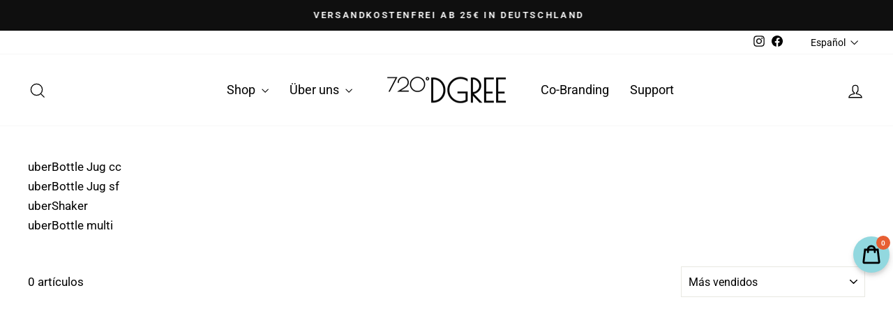

--- FILE ---
content_type: text/javascript; charset=utf-8
request_url: https://720dgree.com/es/products/infuuzed-geschmack-fur-wasser.js
body_size: 3152
content:
{"id":6627995418810,"title":"InFuuzed | Geschmack für kaltes Wasser","handle":"infuuzed-geschmack-fur-wasser","description":"","published_at":"2021-04-28T15:45:19+02:00","created_at":"2021-04-24T15:34:50+02:00","vendor":"720°DGREE","type":"InFuuzed","tags":["connectr-hidden","no-return","product"],"price":597,"price_min":597,"price_max":2297,"available":true,"price_varies":true,"compare_at_price":0,"compare_at_price_min":0,"compare_at_price_max":0,"compare_at_price_varies":false,"variants":[{"id":43940020519176,"title":"Probierset 2","option1":"Probierset 2","option2":null,"option3":null,"sku":"720_17_infuuzed_5x1_probierset_2","requires_shipping":true,"taxable":true,"featured_image":{"id":42414670807304,"product_id":6627995418810,"position":1,"created_at":"2023-01-09T14:30:22+01:00","updated_at":"2023-01-09T14:32:30+01:00","alt":"#flavor_probierset-2","width":2525,"height":2525,"src":"https:\/\/cdn.shopify.com\/s\/files\/1\/0051\/7501\/7546\/products\/Schachtel_5erSet_Mix2023.png?v=1673271150","variant_ids":[43940020519176]},"available":true,"name":"InFuuzed | Geschmack für kaltes Wasser - Probierset 2","public_title":"Probierset 2","options":["Probierset 2"],"price":2297,"weight":450,"compare_at_price":0,"inventory_management":"shopify","barcode":"4251442618452","featured_media":{"alt":"#flavor_probierset-2","id":35105456685320,"position":1,"preview_image":{"aspect_ratio":1.0,"height":2525,"width":2525,"src":"https:\/\/cdn.shopify.com\/s\/files\/1\/0051\/7501\/7546\/products\/Schachtel_5erSet_Mix2023.png?v=1673271150"}},"quantity_rule":{"min":1,"max":null,"increment":1},"unit_price":766,"unit_price_measurement":{"measured_type":"weight","quantity_value":"300.0","quantity_unit":"g","reference_value":100,"reference_unit":"g"},"quantity_price_breaks":[],"requires_selling_plan":false,"selling_plan_allocations":[{"price_adjustments":[{"position":1,"price":1952}],"price":1952,"compare_at_price":2297,"per_delivery_price":1952,"unit_price":651,"selling_plan_id":688483107080,"selling_plan_group_id":"48452e6e83421b056e00865388f16d1723f16955"},{"price_adjustments":[{"position":1,"price":2067}],"price":2067,"compare_at_price":2297,"per_delivery_price":2067,"unit_price":689,"selling_plan_id":688483139848,"selling_plan_group_id":"48452e6e83421b056e00865388f16d1723f16955"}]},{"id":45199875965192,"title":"Eistee Pfirsich","option1":"Eistee Pfirsich","option2":null,"option3":null,"sku":"720_17_infuuzed_eistee_pfirsich_25_sl","requires_shipping":true,"taxable":true,"featured_image":{"id":42414670315784,"product_id":6627995418810,"position":3,"created_at":"2023-01-09T14:30:22+01:00","updated_at":"2023-01-09T14:32:30+01:00","alt":"#flavor_eistee-pfirsich","width":2000,"height":2000,"src":"https:\/\/cdn.shopify.com\/s\/files\/1\/0051\/7501\/7546\/products\/InFuuzed_Titelbild_Schwarztee_Pfirsich_mit_Beutel.jpg?v=1673271150","variant_ids":[45199875965192]},"available":true,"name":"InFuuzed | Geschmack für kaltes Wasser - Eistee Pfirsich","public_title":"Eistee Pfirsich","options":["Eistee Pfirsich"],"price":597,"weight":90,"compare_at_price":0,"inventory_management":"shopify","barcode":"4251442620233","featured_media":{"alt":"#flavor_eistee-pfirsich","id":35105456619784,"position":3,"preview_image":{"aspect_ratio":1.0,"height":2000,"width":2000,"src":"https:\/\/cdn.shopify.com\/s\/files\/1\/0051\/7501\/7546\/products\/InFuuzed_Titelbild_Schwarztee_Pfirsich_mit_Beutel.jpg?v=1673271150"}},"quantity_rule":{"min":1,"max":null,"increment":1},"quantity_price_breaks":[],"requires_selling_plan":false,"selling_plan_allocations":[{"price_adjustments":[{"position":1,"price":507}],"price":507,"compare_at_price":597,"per_delivery_price":507,"selling_plan_id":688483107080,"selling_plan_group_id":"48452e6e83421b056e00865388f16d1723f16955"},{"price_adjustments":[{"position":1,"price":537}],"price":537,"compare_at_price":597,"per_delivery_price":537,"selling_plan_id":688483139848,"selling_plan_group_id":"48452e6e83421b056e00865388f16d1723f16955"}]},{"id":45199875932424,"title":"Eistee Zitrone","option1":"Eistee Zitrone","option2":null,"option3":null,"sku":"720_17_infuuzed_eistee_zitrone_25_sl","requires_shipping":true,"taxable":true,"featured_image":{"id":42414670643464,"product_id":6627995418810,"position":4,"created_at":"2023-01-09T14:30:22+01:00","updated_at":"2023-01-10T15:15:13+01:00","alt":"#flavor_eistee-zitrone","width":2000,"height":2000,"src":"https:\/\/cdn.shopify.com\/s\/files\/1\/0051\/7501\/7546\/products\/InFuuzed_Titelbild_Schwarztee_Zitrone_mit_Beutel.jpg?v=1673360113","variant_ids":[45199875932424]},"available":true,"name":"InFuuzed | Geschmack für kaltes Wasser - Eistee Zitrone","public_title":"Eistee Zitrone","options":["Eistee Zitrone"],"price":597,"weight":90,"compare_at_price":0,"inventory_management":"shopify","barcode":"4251442620226","featured_media":{"alt":"#flavor_eistee-zitrone","id":35105456652552,"position":4,"preview_image":{"aspect_ratio":1.0,"height":2000,"width":2000,"src":"https:\/\/cdn.shopify.com\/s\/files\/1\/0051\/7501\/7546\/products\/InFuuzed_Titelbild_Schwarztee_Zitrone_mit_Beutel.jpg?v=1673360113"}},"quantity_rule":{"min":1,"max":null,"increment":1},"quantity_price_breaks":[],"requires_selling_plan":false,"selling_plan_allocations":[{"price_adjustments":[{"position":1,"price":507}],"price":507,"compare_at_price":597,"per_delivery_price":507,"selling_plan_id":688483107080,"selling_plan_group_id":"48452e6e83421b056e00865388f16d1723f16955"},{"price_adjustments":[{"position":1,"price":537}],"price":537,"compare_at_price":597,"per_delivery_price":537,"selling_plan_id":688483139848,"selling_plan_group_id":"48452e6e83421b056e00865388f16d1723f16955"}]},{"id":42870345826534,"title":"Probierset 1","option1":"Probierset 1","option2":null,"option3":null,"sku":"720_17_infuuzed_5x1_probierset_1","requires_shipping":true,"taxable":true,"featured_image":{"id":37490589237478,"product_id":6627995418810,"position":2,"created_at":"2022-05-02T16:57:11+02:00","updated_at":"2023-01-09T14:32:30+01:00","alt":"#flavor_probierset-1","width":1600,"height":1600,"src":"https:\/\/cdn.shopify.com\/s\/files\/1\/0051\/7501\/7546\/products\/Schachtel_5erSet_Pyramide_02.png?v=1673271150","variant_ids":[42870345826534]},"available":true,"name":"InFuuzed | Geschmack für kaltes Wasser - Probierset 1","public_title":"Probierset 1","options":["Probierset 1"],"price":2297,"weight":450,"compare_at_price":0,"inventory_management":"shopify","barcode":"4251442617561","featured_media":{"alt":"#flavor_probierset-1","id":30055472103654,"position":2,"preview_image":{"aspect_ratio":1.0,"height":1600,"width":1600,"src":"https:\/\/cdn.shopify.com\/s\/files\/1\/0051\/7501\/7546\/products\/Schachtel_5erSet_Pyramide_02.png?v=1673271150"}},"quantity_rule":{"min":1,"max":null,"increment":1},"unit_price":766,"unit_price_measurement":{"measured_type":"weight","quantity_value":"300.0","quantity_unit":"g","reference_value":100,"reference_unit":"g"},"quantity_price_breaks":[],"requires_selling_plan":false,"selling_plan_allocations":[{"price_adjustments":[{"position":1,"price":1952}],"price":1952,"compare_at_price":2297,"per_delivery_price":1952,"unit_price":651,"selling_plan_id":688483107080,"selling_plan_group_id":"48452e6e83421b056e00865388f16d1723f16955"},{"price_adjustments":[{"position":1,"price":2067}],"price":2067,"compare_at_price":2297,"per_delivery_price":2067,"unit_price":689,"selling_plan_id":688483139848,"selling_plan_group_id":"48452e6e83421b056e00865388f16d1723f16955"}]},{"id":39578735968442,"title":"Zitrone Limette","option1":"Zitrone Limette","option2":null,"option3":null,"sku":"720_17_infuuzed_zitrone_limette_20","requires_shipping":true,"taxable":true,"featured_image":{"id":37452651528422,"product_id":6627995418810,"position":5,"created_at":"2022-04-27T14:24:24+02:00","updated_at":"2023-01-10T15:15:13+01:00","alt":"#flavor_zitrone-limette","width":2000,"height":2000,"src":"https:\/\/cdn.shopify.com\/s\/files\/1\/0051\/7501\/7546\/products\/InFuuzed_Titelbild_Zitrone_mit_Beutel.jpg?v=1673360113","variant_ids":[39578735968442]},"available":true,"name":"InFuuzed | Geschmack für kaltes Wasser - Zitrone Limette","public_title":"Zitrone Limette","options":["Zitrone Limette"],"price":597,"weight":90,"compare_at_price":0,"inventory_management":"shopify","barcode":"4251442613242","featured_media":{"alt":"#flavor_zitrone-limette","id":30016892436710,"position":5,"preview_image":{"aspect_ratio":1.0,"height":2000,"width":2000,"src":"https:\/\/cdn.shopify.com\/s\/files\/1\/0051\/7501\/7546\/products\/InFuuzed_Titelbild_Zitrone_mit_Beutel.jpg?v=1673360113"}},"quantity_rule":{"min":1,"max":null,"increment":1},"unit_price":995,"unit_price_measurement":{"measured_type":"weight","quantity_value":"60.0","quantity_unit":"g","reference_value":100,"reference_unit":"g"},"quantity_price_breaks":[],"requires_selling_plan":false,"selling_plan_allocations":[{"price_adjustments":[{"position":1,"price":507}],"price":507,"compare_at_price":597,"per_delivery_price":507,"unit_price":845,"selling_plan_id":688483107080,"selling_plan_group_id":"48452e6e83421b056e00865388f16d1723f16955"},{"price_adjustments":[{"position":1,"price":537}],"price":537,"compare_at_price":597,"per_delivery_price":537,"unit_price":895,"selling_plan_id":688483139848,"selling_plan_group_id":"48452e6e83421b056e00865388f16d1723f16955"}]},{"id":39578735870138,"title":"Orange Pfirsich","option1":"Orange Pfirsich","option2":null,"option3":null,"sku":"720_17_infuuzed_orange_pfirsich_20","requires_shipping":true,"taxable":true,"featured_image":{"id":37452651626726,"product_id":6627995418810,"position":6,"created_at":"2022-04-27T14:24:24+02:00","updated_at":"2023-01-10T15:15:13+01:00","alt":"#flavor_orange-pfirsich","width":2000,"height":2000,"src":"https:\/\/cdn.shopify.com\/s\/files\/1\/0051\/7501\/7546\/products\/InFuuzed_Titelbild_Pfirsich_Orange_mit_Beutel.jpg?v=1673360113","variant_ids":[39578735870138]},"available":true,"name":"InFuuzed | Geschmack für kaltes Wasser - Orange Pfirsich","public_title":"Orange Pfirsich","options":["Orange Pfirsich"],"price":597,"weight":90,"compare_at_price":0,"inventory_management":"shopify","barcode":"4251442613235","featured_media":{"alt":"#flavor_orange-pfirsich","id":30016892403942,"position":6,"preview_image":{"aspect_ratio":1.0,"height":2000,"width":2000,"src":"https:\/\/cdn.shopify.com\/s\/files\/1\/0051\/7501\/7546\/products\/InFuuzed_Titelbild_Pfirsich_Orange_mit_Beutel.jpg?v=1673360113"}},"quantity_rule":{"min":1,"max":null,"increment":1},"unit_price":995,"unit_price_measurement":{"measured_type":"weight","quantity_value":"60.0","quantity_unit":"g","reference_value":100,"reference_unit":"g"},"quantity_price_breaks":[],"requires_selling_plan":false,"selling_plan_allocations":[{"price_adjustments":[{"position":1,"price":507}],"price":507,"compare_at_price":597,"per_delivery_price":507,"unit_price":845,"selling_plan_id":688483107080,"selling_plan_group_id":"48452e6e83421b056e00865388f16d1723f16955"},{"price_adjustments":[{"position":1,"price":537}],"price":537,"compare_at_price":597,"per_delivery_price":537,"unit_price":895,"selling_plan_id":688483139848,"selling_plan_group_id":"48452e6e83421b056e00865388f16d1723f16955"}]},{"id":39578729775290,"title":"Limette Holunder","option1":"Limette Holunder","option2":null,"option3":null,"sku":"720_17_infuuzed_holunder_limette_20","requires_shipping":true,"taxable":true,"featured_image":{"id":37452651659494,"product_id":6627995418810,"position":7,"created_at":"2022-04-27T14:24:24+02:00","updated_at":"2023-01-10T15:15:13+01:00","alt":"#flavor_limette-holunder","width":2000,"height":2000,"src":"https:\/\/cdn.shopify.com\/s\/files\/1\/0051\/7501\/7546\/products\/InFuuzed_Titelbild_Holunder_mit_Beutel.jpg?v=1673360113","variant_ids":[39578729775290]},"available":true,"name":"InFuuzed | Geschmack für kaltes Wasser - Limette Holunder","public_title":"Limette Holunder","options":["Limette Holunder"],"price":597,"weight":90,"compare_at_price":0,"inventory_management":"shopify","barcode":"4251442613211","featured_media":{"alt":"#flavor_limette-holunder","id":30016892338406,"position":7,"preview_image":{"aspect_ratio":1.0,"height":2000,"width":2000,"src":"https:\/\/cdn.shopify.com\/s\/files\/1\/0051\/7501\/7546\/products\/InFuuzed_Titelbild_Holunder_mit_Beutel.jpg?v=1673360113"}},"quantity_rule":{"min":1,"max":null,"increment":1},"unit_price":995,"unit_price_measurement":{"measured_type":"weight","quantity_value":"60.0","quantity_unit":"g","reference_value":100,"reference_unit":"g"},"quantity_price_breaks":[],"requires_selling_plan":false,"selling_plan_allocations":[{"price_adjustments":[{"position":1,"price":507}],"price":507,"compare_at_price":597,"per_delivery_price":507,"unit_price":845,"selling_plan_id":688483107080,"selling_plan_group_id":"48452e6e83421b056e00865388f16d1723f16955"},{"price_adjustments":[{"position":1,"price":537}],"price":537,"compare_at_price":597,"per_delivery_price":537,"unit_price":895,"selling_plan_id":688483139848,"selling_plan_group_id":"48452e6e83421b056e00865388f16d1723f16955"}]},{"id":43940019208456,"title":"Pfirsich Maracuja","option1":"Pfirsich Maracuja","option2":null,"option3":null,"sku":"720_17_infuuzed_pfirsich_maracuja_20_sl","requires_shipping":true,"taxable":true,"featured_image":{"id":42414670446856,"product_id":6627995418810,"position":8,"created_at":"2023-01-09T14:30:22+01:00","updated_at":"2023-01-10T15:15:13+01:00","alt":"#flavor_pfirsich-maracuja","width":2000,"height":2000,"src":"https:\/\/cdn.shopify.com\/s\/files\/1\/0051\/7501\/7546\/products\/InFuuzed_Titelbild_Pfirsich_Maracuja_mit_Beutel.jpg?v=1673360113","variant_ids":[43940019208456]},"available":true,"name":"InFuuzed | Geschmack für kaltes Wasser - Pfirsich Maracuja","public_title":"Pfirsich Maracuja","options":["Pfirsich Maracuja"],"price":597,"weight":90,"compare_at_price":0,"inventory_management":"shopify","barcode":"4251442617592","featured_media":{"alt":"#flavor_pfirsich-maracuja","id":35105456587016,"position":8,"preview_image":{"aspect_ratio":1.0,"height":2000,"width":2000,"src":"https:\/\/cdn.shopify.com\/s\/files\/1\/0051\/7501\/7546\/products\/InFuuzed_Titelbild_Pfirsich_Maracuja_mit_Beutel.jpg?v=1673360113"}},"quantity_rule":{"min":1,"max":null,"increment":1},"quantity_price_breaks":[],"requires_selling_plan":false,"selling_plan_allocations":[{"price_adjustments":[{"position":1,"price":507}],"price":507,"compare_at_price":597,"per_delivery_price":507,"selling_plan_id":688483107080,"selling_plan_group_id":"48452e6e83421b056e00865388f16d1723f16955"},{"price_adjustments":[{"position":1,"price":537}],"price":537,"compare_at_price":597,"per_delivery_price":537,"selling_plan_id":688483139848,"selling_plan_group_id":"48452e6e83421b056e00865388f16d1723f16955"}]},{"id":43940019241224,"title":"Dunkle Beeren","option1":"Dunkle Beeren","option2":null,"option3":null,"sku":"720_17_infuuzed_dunkle_beere_20_sl","requires_shipping":true,"taxable":true,"featured_image":{"id":42414670545160,"product_id":6627995418810,"position":10,"created_at":"2023-01-09T14:30:22+01:00","updated_at":"2023-01-10T15:15:13+01:00","alt":"#flavor_dunkle-beeren","width":2000,"height":2000,"src":"https:\/\/cdn.shopify.com\/s\/files\/1\/0051\/7501\/7546\/products\/InFuuzed_Titelbild_dunkle_Beere_mit_Beutel.jpg?v=1673360113","variant_ids":[43940019241224]},"available":true,"name":"InFuuzed | Geschmack für kaltes Wasser - Dunkle Beeren","public_title":"Dunkle Beeren","options":["Dunkle Beeren"],"price":597,"weight":90,"compare_at_price":0,"inventory_management":"shopify","barcode":"4251442617585","featured_media":{"alt":"#flavor_dunkle-beeren","id":35105456554248,"position":10,"preview_image":{"aspect_ratio":1.0,"height":2000,"width":2000,"src":"https:\/\/cdn.shopify.com\/s\/files\/1\/0051\/7501\/7546\/products\/InFuuzed_Titelbild_dunkle_Beere_mit_Beutel.jpg?v=1673360113"}},"quantity_rule":{"min":1,"max":null,"increment":1},"quantity_price_breaks":[],"requires_selling_plan":false,"selling_plan_allocations":[{"price_adjustments":[{"position":1,"price":507}],"price":507,"compare_at_price":597,"per_delivery_price":507,"selling_plan_id":688483107080,"selling_plan_group_id":"48452e6e83421b056e00865388f16d1723f16955"},{"price_adjustments":[{"position":1,"price":537}],"price":537,"compare_at_price":597,"per_delivery_price":537,"selling_plan_id":688483139848,"selling_plan_group_id":"48452e6e83421b056e00865388f16d1723f16955"}]},{"id":42388471087334,"title":"Himbeere","option1":"Himbeere","option2":null,"option3":null,"sku":"720_17_infuuzed_himbeere_20","requires_shipping":true,"taxable":true,"featured_image":{"id":37452651692262,"product_id":6627995418810,"position":9,"created_at":"2022-04-27T14:24:24+02:00","updated_at":"2023-01-10T15:15:13+01:00","alt":"#flavor_himbeere","width":1600,"height":1600,"src":"https:\/\/cdn.shopify.com\/s\/files\/1\/0051\/7501\/7546\/products\/InFuuzed_Titelbild_Himbeere_mit_Beutel.jpg?v=1673360113","variant_ids":[42388471087334]},"available":true,"name":"InFuuzed | Geschmack für kaltes Wasser - Himbeere","public_title":"Himbeere","options":["Himbeere"],"price":597,"weight":90,"compare_at_price":0,"inventory_management":"shopify","barcode":"4251442616168","featured_media":{"alt":"#flavor_himbeere","id":30016892305638,"position":9,"preview_image":{"aspect_ratio":1.0,"height":1600,"width":1600,"src":"https:\/\/cdn.shopify.com\/s\/files\/1\/0051\/7501\/7546\/products\/InFuuzed_Titelbild_Himbeere_mit_Beutel.jpg?v=1673360113"}},"quantity_rule":{"min":1,"max":null,"increment":1},"unit_price":995,"unit_price_measurement":{"measured_type":"weight","quantity_value":"60.0","quantity_unit":"g","reference_value":100,"reference_unit":"g"},"quantity_price_breaks":[],"requires_selling_plan":false,"selling_plan_allocations":[{"price_adjustments":[{"position":1,"price":507}],"price":507,"compare_at_price":597,"per_delivery_price":507,"unit_price":845,"selling_plan_id":688483107080,"selling_plan_group_id":"48452e6e83421b056e00865388f16d1723f16955"},{"price_adjustments":[{"position":1,"price":537}],"price":537,"compare_at_price":597,"per_delivery_price":537,"unit_price":895,"selling_plan_id":688483139848,"selling_plan_group_id":"48452e6e83421b056e00865388f16d1723f16955"}]},{"id":39578384171194,"title":"Melone","option1":"Melone","option2":null,"option3":null,"sku":"720_17_infuuzed_melone_20","requires_shipping":true,"taxable":true,"featured_image":{"id":37452651593958,"product_id":6627995418810,"position":11,"created_at":"2022-04-27T14:24:24+02:00","updated_at":"2023-01-10T15:15:13+01:00","alt":"#flavor_melone","width":2000,"height":2000,"src":"https:\/\/cdn.shopify.com\/s\/files\/1\/0051\/7501\/7546\/products\/InFuuzed_Titelbild_Melone_mit_Beutel.jpg?v=1673360113","variant_ids":[39578384171194]},"available":true,"name":"InFuuzed | Geschmack für kaltes Wasser - Melone","public_title":"Melone","options":["Melone"],"price":597,"weight":90,"compare_at_price":0,"inventory_management":"shopify","barcode":"4251442613228","featured_media":{"alt":"#flavor_melone","id":30016892371174,"position":11,"preview_image":{"aspect_ratio":1.0,"height":2000,"width":2000,"src":"https:\/\/cdn.shopify.com\/s\/files\/1\/0051\/7501\/7546\/products\/InFuuzed_Titelbild_Melone_mit_Beutel.jpg?v=1673360113"}},"quantity_rule":{"min":1,"max":null,"increment":1},"unit_price":995,"unit_price_measurement":{"measured_type":"weight","quantity_value":"60.0","quantity_unit":"g","reference_value":100,"reference_unit":"g"},"quantity_price_breaks":[],"requires_selling_plan":false,"selling_plan_allocations":[{"price_adjustments":[{"position":1,"price":507}],"price":507,"compare_at_price":597,"per_delivery_price":507,"unit_price":845,"selling_plan_id":688483107080,"selling_plan_group_id":"48452e6e83421b056e00865388f16d1723f16955"},{"price_adjustments":[{"position":1,"price":537}],"price":537,"compare_at_price":597,"per_delivery_price":537,"unit_price":895,"selling_plan_id":688483139848,"selling_plan_group_id":"48452e6e83421b056e00865388f16d1723f16955"}]}],"images":["\/\/cdn.shopify.com\/s\/files\/1\/0051\/7501\/7546\/products\/Schachtel_5erSet_Mix2023.png?v=1673271150","\/\/cdn.shopify.com\/s\/files\/1\/0051\/7501\/7546\/products\/Schachtel_5erSet_Pyramide_02.png?v=1673271150","\/\/cdn.shopify.com\/s\/files\/1\/0051\/7501\/7546\/products\/InFuuzed_Titelbild_Schwarztee_Pfirsich_mit_Beutel.jpg?v=1673271150","\/\/cdn.shopify.com\/s\/files\/1\/0051\/7501\/7546\/products\/InFuuzed_Titelbild_Schwarztee_Zitrone_mit_Beutel.jpg?v=1673360113","\/\/cdn.shopify.com\/s\/files\/1\/0051\/7501\/7546\/products\/InFuuzed_Titelbild_Zitrone_mit_Beutel.jpg?v=1673360113","\/\/cdn.shopify.com\/s\/files\/1\/0051\/7501\/7546\/products\/InFuuzed_Titelbild_Pfirsich_Orange_mit_Beutel.jpg?v=1673360113","\/\/cdn.shopify.com\/s\/files\/1\/0051\/7501\/7546\/products\/InFuuzed_Titelbild_Holunder_mit_Beutel.jpg?v=1673360113","\/\/cdn.shopify.com\/s\/files\/1\/0051\/7501\/7546\/products\/InFuuzed_Titelbild_Pfirsich_Maracuja_mit_Beutel.jpg?v=1673360113","\/\/cdn.shopify.com\/s\/files\/1\/0051\/7501\/7546\/products\/InFuuzed_Titelbild_Himbeere_mit_Beutel.jpg?v=1673360113","\/\/cdn.shopify.com\/s\/files\/1\/0051\/7501\/7546\/products\/InFuuzed_Titelbild_dunkle_Beere_mit_Beutel.jpg?v=1673360113","\/\/cdn.shopify.com\/s\/files\/1\/0051\/7501\/7546\/products\/InFuuzed_Titelbild_Melone_mit_Beutel.jpg?v=1673360113","\/\/cdn.shopify.com\/s\/files\/1\/0051\/7501\/7546\/products\/InFuuzed_06_Inhalt_Schwarztee_Pfirsich.jpg?v=1673360113","\/\/cdn.shopify.com\/s\/files\/1\/0051\/7501\/7546\/products\/InFuuzed_06_Inhalt_Schwarztee_Zitrone.jpg?v=1673360113","\/\/cdn.shopify.com\/s\/files\/1\/0051\/7501\/7546\/products\/InFuuzed_06_Inhalt_Lemon.png?v=1673360113","\/\/cdn.shopify.com\/s\/files\/1\/0051\/7501\/7546\/products\/InFuuzed_06_Inhalt_Peach.png?v=1673360113","\/\/cdn.shopify.com\/s\/files\/1\/0051\/7501\/7546\/products\/InFuuzed_06_Inhalt_Holunder.png?v=1673360113","\/\/cdn.shopify.com\/s\/files\/1\/0051\/7501\/7546\/products\/InFuuzed_06_Inhalt_Pfirsich_Maracuja.jpg?v=1673360113","\/\/cdn.shopify.com\/s\/files\/1\/0051\/7501\/7546\/products\/InFuuzed_06_Inhalt_Himbeere.png?v=1673360113","\/\/cdn.shopify.com\/s\/files\/1\/0051\/7501\/7546\/products\/InFuuzed_06_Inhalt_Waldbeere.jpg?v=1673360113","\/\/cdn.shopify.com\/s\/files\/1\/0051\/7501\/7546\/products\/InFuuzed_06_Inhalt_Melone.png?v=1673271492","\/\/cdn.shopify.com\/s\/files\/1\/0051\/7501\/7546\/files\/InFuuzed_06_Inhalt_Schwarztee_Pfirsich_6bce32bb-0659-43ca-ad79-e76dcac85494.jpg?v=1696257756","\/\/cdn.shopify.com\/s\/files\/1\/0051\/7501\/7546\/files\/InFuuzed_06_Inhalt_Schwarztee_Zitrone_ae3dc546-814a-44ec-86cd-7f127ab4240e.jpg?v=1696257756","\/\/cdn.shopify.com\/s\/files\/1\/0051\/7501\/7546\/files\/InFuuzed_06_Inhalt_Pfirsich_Maracuja_41ab3693-6419-483f-9169-69881ffb2125.jpg?v=1696257756","\/\/cdn.shopify.com\/s\/files\/1\/0051\/7501\/7546\/files\/InFuuzed_06_Inhalt_Waldbeere_b6761a6f-55b6-484b-8d12-f89ef5c80fc8.jpg?v=1696257756","\/\/cdn.shopify.com\/s\/files\/1\/0051\/7501\/7546\/files\/InFuuzed_06_Inhalt_Holunder_54e6bee0-12f9-4bfd-8aa3-f12c2f5822d8.png?v=1696257756","\/\/cdn.shopify.com\/s\/files\/1\/0051\/7501\/7546\/files\/InFuuzed_06_Inhalt_Peach_34d59a95-e63b-48f4-a5b6-9edf0aad5d5f.png?v=1696257972","\/\/cdn.shopify.com\/s\/files\/1\/0051\/7501\/7546\/files\/InFuuzed_06_Inhalt_Himbeere_e63c788d-1f44-4dcc-8ea0-d56a24a3de79.png?v=1696257994","\/\/cdn.shopify.com\/s\/files\/1\/0051\/7501\/7546\/files\/InFuuzed_06_Inhalt_Holunder_ff72c68a-4d51-4a8c-9909-03e7c69bdce0.png?v=1696258012","\/\/cdn.shopify.com\/s\/files\/1\/0051\/7501\/7546\/files\/InFuuzed_06_Inhalt_Lemon_0b521f7b-7b2a-4b1b-87f7-c05ed4168de4.png?v=1696258029","\/\/cdn.shopify.com\/s\/files\/1\/0051\/7501\/7546\/files\/InFuuzed_06_Inhalt_Melone_fe7370a7-41a3-475b-9bce-e22437a20195.png?v=1696258048"],"featured_image":"\/\/cdn.shopify.com\/s\/files\/1\/0051\/7501\/7546\/products\/Schachtel_5erSet_Mix2023.png?v=1673271150","options":[{"name":"Flavor","position":1,"values":["Probierset 2","Eistee Pfirsich","Eistee Zitrone","Probierset 1","Zitrone Limette","Orange Pfirsich","Limette Holunder","Pfirsich Maracuja","Dunkle Beeren","Himbeere","Melone"]}],"url":"\/es\/products\/infuuzed-geschmack-fur-wasser","media":[{"alt":"#flavor_probierset-2","id":35105456685320,"position":1,"preview_image":{"aspect_ratio":1.0,"height":2525,"width":2525,"src":"https:\/\/cdn.shopify.com\/s\/files\/1\/0051\/7501\/7546\/products\/Schachtel_5erSet_Mix2023.png?v=1673271150"},"aspect_ratio":1.0,"height":2525,"media_type":"image","src":"https:\/\/cdn.shopify.com\/s\/files\/1\/0051\/7501\/7546\/products\/Schachtel_5erSet_Mix2023.png?v=1673271150","width":2525},{"alt":"#flavor_probierset-1","id":30055472103654,"position":2,"preview_image":{"aspect_ratio":1.0,"height":1600,"width":1600,"src":"https:\/\/cdn.shopify.com\/s\/files\/1\/0051\/7501\/7546\/products\/Schachtel_5erSet_Pyramide_02.png?v=1673271150"},"aspect_ratio":1.0,"height":1600,"media_type":"image","src":"https:\/\/cdn.shopify.com\/s\/files\/1\/0051\/7501\/7546\/products\/Schachtel_5erSet_Pyramide_02.png?v=1673271150","width":1600},{"alt":"#flavor_eistee-pfirsich","id":35105456619784,"position":3,"preview_image":{"aspect_ratio":1.0,"height":2000,"width":2000,"src":"https:\/\/cdn.shopify.com\/s\/files\/1\/0051\/7501\/7546\/products\/InFuuzed_Titelbild_Schwarztee_Pfirsich_mit_Beutel.jpg?v=1673271150"},"aspect_ratio":1.0,"height":2000,"media_type":"image","src":"https:\/\/cdn.shopify.com\/s\/files\/1\/0051\/7501\/7546\/products\/InFuuzed_Titelbild_Schwarztee_Pfirsich_mit_Beutel.jpg?v=1673271150","width":2000},{"alt":"#flavor_eistee-zitrone","id":35105456652552,"position":4,"preview_image":{"aspect_ratio":1.0,"height":2000,"width":2000,"src":"https:\/\/cdn.shopify.com\/s\/files\/1\/0051\/7501\/7546\/products\/InFuuzed_Titelbild_Schwarztee_Zitrone_mit_Beutel.jpg?v=1673360113"},"aspect_ratio":1.0,"height":2000,"media_type":"image","src":"https:\/\/cdn.shopify.com\/s\/files\/1\/0051\/7501\/7546\/products\/InFuuzed_Titelbild_Schwarztee_Zitrone_mit_Beutel.jpg?v=1673360113","width":2000},{"alt":"#flavor_zitrone-limette","id":30016892436710,"position":5,"preview_image":{"aspect_ratio":1.0,"height":2000,"width":2000,"src":"https:\/\/cdn.shopify.com\/s\/files\/1\/0051\/7501\/7546\/products\/InFuuzed_Titelbild_Zitrone_mit_Beutel.jpg?v=1673360113"},"aspect_ratio":1.0,"height":2000,"media_type":"image","src":"https:\/\/cdn.shopify.com\/s\/files\/1\/0051\/7501\/7546\/products\/InFuuzed_Titelbild_Zitrone_mit_Beutel.jpg?v=1673360113","width":2000},{"alt":"#flavor_orange-pfirsich","id":30016892403942,"position":6,"preview_image":{"aspect_ratio":1.0,"height":2000,"width":2000,"src":"https:\/\/cdn.shopify.com\/s\/files\/1\/0051\/7501\/7546\/products\/InFuuzed_Titelbild_Pfirsich_Orange_mit_Beutel.jpg?v=1673360113"},"aspect_ratio":1.0,"height":2000,"media_type":"image","src":"https:\/\/cdn.shopify.com\/s\/files\/1\/0051\/7501\/7546\/products\/InFuuzed_Titelbild_Pfirsich_Orange_mit_Beutel.jpg?v=1673360113","width":2000},{"alt":"#flavor_limette-holunder","id":30016892338406,"position":7,"preview_image":{"aspect_ratio":1.0,"height":2000,"width":2000,"src":"https:\/\/cdn.shopify.com\/s\/files\/1\/0051\/7501\/7546\/products\/InFuuzed_Titelbild_Holunder_mit_Beutel.jpg?v=1673360113"},"aspect_ratio":1.0,"height":2000,"media_type":"image","src":"https:\/\/cdn.shopify.com\/s\/files\/1\/0051\/7501\/7546\/products\/InFuuzed_Titelbild_Holunder_mit_Beutel.jpg?v=1673360113","width":2000},{"alt":"#flavor_pfirsich-maracuja","id":35105456587016,"position":8,"preview_image":{"aspect_ratio":1.0,"height":2000,"width":2000,"src":"https:\/\/cdn.shopify.com\/s\/files\/1\/0051\/7501\/7546\/products\/InFuuzed_Titelbild_Pfirsich_Maracuja_mit_Beutel.jpg?v=1673360113"},"aspect_ratio":1.0,"height":2000,"media_type":"image","src":"https:\/\/cdn.shopify.com\/s\/files\/1\/0051\/7501\/7546\/products\/InFuuzed_Titelbild_Pfirsich_Maracuja_mit_Beutel.jpg?v=1673360113","width":2000},{"alt":"#flavor_himbeere","id":30016892305638,"position":9,"preview_image":{"aspect_ratio":1.0,"height":1600,"width":1600,"src":"https:\/\/cdn.shopify.com\/s\/files\/1\/0051\/7501\/7546\/products\/InFuuzed_Titelbild_Himbeere_mit_Beutel.jpg?v=1673360113"},"aspect_ratio":1.0,"height":1600,"media_type":"image","src":"https:\/\/cdn.shopify.com\/s\/files\/1\/0051\/7501\/7546\/products\/InFuuzed_Titelbild_Himbeere_mit_Beutel.jpg?v=1673360113","width":1600},{"alt":"#flavor_dunkle-beeren","id":35105456554248,"position":10,"preview_image":{"aspect_ratio":1.0,"height":2000,"width":2000,"src":"https:\/\/cdn.shopify.com\/s\/files\/1\/0051\/7501\/7546\/products\/InFuuzed_Titelbild_dunkle_Beere_mit_Beutel.jpg?v=1673360113"},"aspect_ratio":1.0,"height":2000,"media_type":"image","src":"https:\/\/cdn.shopify.com\/s\/files\/1\/0051\/7501\/7546\/products\/InFuuzed_Titelbild_dunkle_Beere_mit_Beutel.jpg?v=1673360113","width":2000},{"alt":"#flavor_melone","id":30016892371174,"position":11,"preview_image":{"aspect_ratio":1.0,"height":2000,"width":2000,"src":"https:\/\/cdn.shopify.com\/s\/files\/1\/0051\/7501\/7546\/products\/InFuuzed_Titelbild_Melone_mit_Beutel.jpg?v=1673360113"},"aspect_ratio":1.0,"height":2000,"media_type":"image","src":"https:\/\/cdn.shopify.com\/s\/files\/1\/0051\/7501\/7546\/products\/InFuuzed_Titelbild_Melone_mit_Beutel.jpg?v=1673360113","width":2000},{"alt":"#flavor_eistee-pfirsich","id":35105570881800,"position":12,"preview_image":{"aspect_ratio":1.0,"height":1200,"width":1200,"src":"https:\/\/cdn.shopify.com\/s\/files\/1\/0051\/7501\/7546\/products\/InFuuzed_06_Inhalt_Schwarztee_Pfirsich.jpg?v=1673360113"},"aspect_ratio":1.0,"height":1200,"media_type":"image","src":"https:\/\/cdn.shopify.com\/s\/files\/1\/0051\/7501\/7546\/products\/InFuuzed_06_Inhalt_Schwarztee_Pfirsich.jpg?v=1673360113","width":1200},{"alt":"#flavor_eistee-zitrone","id":35105570914568,"position":13,"preview_image":{"aspect_ratio":1.0,"height":1200,"width":1200,"src":"https:\/\/cdn.shopify.com\/s\/files\/1\/0051\/7501\/7546\/products\/InFuuzed_06_Inhalt_Schwarztee_Zitrone.jpg?v=1673360113"},"aspect_ratio":1.0,"height":1200,"media_type":"image","src":"https:\/\/cdn.shopify.com\/s\/files\/1\/0051\/7501\/7546\/products\/InFuuzed_06_Inhalt_Schwarztee_Zitrone.jpg?v=1673360113","width":1200},{"alt":"#flavor_zitrone-limette","id":30065490886886,"position":14,"preview_image":{"aspect_ratio":1.0,"height":1200,"width":1200,"src":"https:\/\/cdn.shopify.com\/s\/files\/1\/0051\/7501\/7546\/products\/InFuuzed_06_Inhalt_Lemon.png?v=1673360113"},"aspect_ratio":1.0,"height":1200,"media_type":"image","src":"https:\/\/cdn.shopify.com\/s\/files\/1\/0051\/7501\/7546\/products\/InFuuzed_06_Inhalt_Lemon.png?v=1673360113","width":1200},{"alt":"#flavor_orange-pfirsich","id":30065486135526,"position":15,"preview_image":{"aspect_ratio":1.0,"height":1200,"width":1200,"src":"https:\/\/cdn.shopify.com\/s\/files\/1\/0051\/7501\/7546\/products\/InFuuzed_06_Inhalt_Peach.png?v=1673360113"},"aspect_ratio":1.0,"height":1200,"media_type":"image","src":"https:\/\/cdn.shopify.com\/s\/files\/1\/0051\/7501\/7546\/products\/InFuuzed_06_Inhalt_Peach.png?v=1673360113","width":1200},{"alt":"#flavor_limette-holunder","id":30065489608934,"position":16,"preview_image":{"aspect_ratio":1.0,"height":1200,"width":1200,"src":"https:\/\/cdn.shopify.com\/s\/files\/1\/0051\/7501\/7546\/products\/InFuuzed_06_Inhalt_Holunder.png?v=1673360113"},"aspect_ratio":1.0,"height":1200,"media_type":"image","src":"https:\/\/cdn.shopify.com\/s\/files\/1\/0051\/7501\/7546\/products\/InFuuzed_06_Inhalt_Holunder.png?v=1673360113","width":1200},{"alt":"#flavor_pfirsich-maracuja","id":35105570849032,"position":17,"preview_image":{"aspect_ratio":1.0,"height":1200,"width":1200,"src":"https:\/\/cdn.shopify.com\/s\/files\/1\/0051\/7501\/7546\/products\/InFuuzed_06_Inhalt_Pfirsich_Maracuja.jpg?v=1673360113"},"aspect_ratio":1.0,"height":1200,"media_type":"image","src":"https:\/\/cdn.shopify.com\/s\/files\/1\/0051\/7501\/7546\/products\/InFuuzed_06_Inhalt_Pfirsich_Maracuja.jpg?v=1673360113","width":1200},{"alt":"#flavor_himbeere","id":30065488756966,"position":18,"preview_image":{"aspect_ratio":1.0,"height":1200,"width":1200,"src":"https:\/\/cdn.shopify.com\/s\/files\/1\/0051\/7501\/7546\/products\/InFuuzed_06_Inhalt_Himbeere.png?v=1673360113"},"aspect_ratio":1.0,"height":1200,"media_type":"image","src":"https:\/\/cdn.shopify.com\/s\/files\/1\/0051\/7501\/7546\/products\/InFuuzed_06_Inhalt_Himbeere.png?v=1673360113","width":1200},{"alt":"#flavor_dunkle-beeren","id":35105570947336,"position":19,"preview_image":{"aspect_ratio":1.0,"height":1200,"width":1200,"src":"https:\/\/cdn.shopify.com\/s\/files\/1\/0051\/7501\/7546\/products\/InFuuzed_06_Inhalt_Waldbeere.jpg?v=1673360113"},"aspect_ratio":1.0,"height":1200,"media_type":"image","src":"https:\/\/cdn.shopify.com\/s\/files\/1\/0051\/7501\/7546\/products\/InFuuzed_06_Inhalt_Waldbeere.jpg?v=1673360113","width":1200},{"alt":"#flavor_melone","id":30065490100454,"position":20,"preview_image":{"aspect_ratio":1.0,"height":1200,"width":1200,"src":"https:\/\/cdn.shopify.com\/s\/files\/1\/0051\/7501\/7546\/products\/InFuuzed_06_Inhalt_Melone.png?v=1673271492"},"aspect_ratio":1.0,"height":1200,"media_type":"image","src":"https:\/\/cdn.shopify.com\/s\/files\/1\/0051\/7501\/7546\/products\/InFuuzed_06_Inhalt_Melone.png?v=1673271492","width":1200},{"alt":"#flavor_probierset-2","id":38112891240712,"position":21,"preview_image":{"aspect_ratio":1.0,"height":1200,"width":1200,"src":"https:\/\/cdn.shopify.com\/s\/files\/1\/0051\/7501\/7546\/files\/InFuuzed_06_Inhalt_Schwarztee_Pfirsich_6bce32bb-0659-43ca-ad79-e76dcac85494.jpg?v=1696257756"},"aspect_ratio":1.0,"height":1200,"media_type":"image","src":"https:\/\/cdn.shopify.com\/s\/files\/1\/0051\/7501\/7546\/files\/InFuuzed_06_Inhalt_Schwarztee_Pfirsich_6bce32bb-0659-43ca-ad79-e76dcac85494.jpg?v=1696257756","width":1200},{"alt":"#flavor_probierset-2","id":38112900120840,"position":22,"preview_image":{"aspect_ratio":1.0,"height":1200,"width":1200,"src":"https:\/\/cdn.shopify.com\/s\/files\/1\/0051\/7501\/7546\/files\/InFuuzed_06_Inhalt_Schwarztee_Zitrone_ae3dc546-814a-44ec-86cd-7f127ab4240e.jpg?v=1696257756"},"aspect_ratio":1.0,"height":1200,"media_type":"image","src":"https:\/\/cdn.shopify.com\/s\/files\/1\/0051\/7501\/7546\/files\/InFuuzed_06_Inhalt_Schwarztee_Zitrone_ae3dc546-814a-44ec-86cd-7f127ab4240e.jpg?v=1696257756","width":1200},{"alt":"#flavor_probierset-2","id":38112903954696,"position":23,"preview_image":{"aspect_ratio":1.0,"height":1200,"width":1200,"src":"https:\/\/cdn.shopify.com\/s\/files\/1\/0051\/7501\/7546\/files\/InFuuzed_06_Inhalt_Pfirsich_Maracuja_41ab3693-6419-483f-9169-69881ffb2125.jpg?v=1696257756"},"aspect_ratio":1.0,"height":1200,"media_type":"image","src":"https:\/\/cdn.shopify.com\/s\/files\/1\/0051\/7501\/7546\/files\/InFuuzed_06_Inhalt_Pfirsich_Maracuja_41ab3693-6419-483f-9169-69881ffb2125.jpg?v=1696257756","width":1200},{"alt":"#flavor_probierset-2","id":38112907165960,"position":24,"preview_image":{"aspect_ratio":1.0,"height":1200,"width":1200,"src":"https:\/\/cdn.shopify.com\/s\/files\/1\/0051\/7501\/7546\/files\/InFuuzed_06_Inhalt_Waldbeere_b6761a6f-55b6-484b-8d12-f89ef5c80fc8.jpg?v=1696257756"},"aspect_ratio":1.0,"height":1200,"media_type":"image","src":"https:\/\/cdn.shopify.com\/s\/files\/1\/0051\/7501\/7546\/files\/InFuuzed_06_Inhalt_Waldbeere_b6761a6f-55b6-484b-8d12-f89ef5c80fc8.jpg?v=1696257756","width":1200},{"alt":"#flavor_probierset-2","id":38112882983176,"position":25,"preview_image":{"aspect_ratio":1.0,"height":1200,"width":1200,"src":"https:\/\/cdn.shopify.com\/s\/files\/1\/0051\/7501\/7546\/files\/InFuuzed_06_Inhalt_Holunder_54e6bee0-12f9-4bfd-8aa3-f12c2f5822d8.png?v=1696257756"},"aspect_ratio":1.0,"height":1200,"media_type":"image","src":"https:\/\/cdn.shopify.com\/s\/files\/1\/0051\/7501\/7546\/files\/InFuuzed_06_Inhalt_Holunder_54e6bee0-12f9-4bfd-8aa3-f12c2f5822d8.png?v=1696257756","width":1200},{"alt":"#flavor_probierset-1","id":38112930267400,"position":26,"preview_image":{"aspect_ratio":1.0,"height":1200,"width":1200,"src":"https:\/\/cdn.shopify.com\/s\/files\/1\/0051\/7501\/7546\/files\/InFuuzed_06_Inhalt_Peach_34d59a95-e63b-48f4-a5b6-9edf0aad5d5f.png?v=1696257972"},"aspect_ratio":1.0,"height":1200,"media_type":"image","src":"https:\/\/cdn.shopify.com\/s\/files\/1\/0051\/7501\/7546\/files\/InFuuzed_06_Inhalt_Peach_34d59a95-e63b-48f4-a5b6-9edf0aad5d5f.png?v=1696257972","width":1200},{"alt":"#flavor_probierset-1","id":38112933347592,"position":27,"preview_image":{"aspect_ratio":1.0,"height":1200,"width":1200,"src":"https:\/\/cdn.shopify.com\/s\/files\/1\/0051\/7501\/7546\/files\/InFuuzed_06_Inhalt_Himbeere_e63c788d-1f44-4dcc-8ea0-d56a24a3de79.png?v=1696257994"},"aspect_ratio":1.0,"height":1200,"media_type":"image","src":"https:\/\/cdn.shopify.com\/s\/files\/1\/0051\/7501\/7546\/files\/InFuuzed_06_Inhalt_Himbeere_e63c788d-1f44-4dcc-8ea0-d56a24a3de79.png?v=1696257994","width":1200},{"alt":"#flavor_probierset-1","id":38112935346440,"position":28,"preview_image":{"aspect_ratio":1.0,"height":1200,"width":1200,"src":"https:\/\/cdn.shopify.com\/s\/files\/1\/0051\/7501\/7546\/files\/InFuuzed_06_Inhalt_Holunder_ff72c68a-4d51-4a8c-9909-03e7c69bdce0.png?v=1696258012"},"aspect_ratio":1.0,"height":1200,"media_type":"image","src":"https:\/\/cdn.shopify.com\/s\/files\/1\/0051\/7501\/7546\/files\/InFuuzed_06_Inhalt_Holunder_ff72c68a-4d51-4a8c-9909-03e7c69bdce0.png?v=1696258012","width":1200},{"alt":"#flavor_probierset-1","id":38112936984840,"position":29,"preview_image":{"aspect_ratio":1.0,"height":1200,"width":1200,"src":"https:\/\/cdn.shopify.com\/s\/files\/1\/0051\/7501\/7546\/files\/InFuuzed_06_Inhalt_Lemon_0b521f7b-7b2a-4b1b-87f7-c05ed4168de4.png?v=1696258029"},"aspect_ratio":1.0,"height":1200,"media_type":"image","src":"https:\/\/cdn.shopify.com\/s\/files\/1\/0051\/7501\/7546\/files\/InFuuzed_06_Inhalt_Lemon_0b521f7b-7b2a-4b1b-87f7-c05ed4168de4.png?v=1696258029","width":1200},{"alt":"#flavor_probierset-1","id":38112938557704,"position":30,"preview_image":{"aspect_ratio":1.0,"height":1200,"width":1200,"src":"https:\/\/cdn.shopify.com\/s\/files\/1\/0051\/7501\/7546\/files\/InFuuzed_06_Inhalt_Melone_fe7370a7-41a3-475b-9bce-e22437a20195.png?v=1696258048"},"aspect_ratio":1.0,"height":1200,"media_type":"image","src":"https:\/\/cdn.shopify.com\/s\/files\/1\/0051\/7501\/7546\/files\/InFuuzed_06_Inhalt_Melone_fe7370a7-41a3-475b-9bce-e22437a20195.png?v=1696258048","width":1200}],"requires_selling_plan":false,"selling_plan_groups":[{"id":"48452e6e83421b056e00865388f16d1723f16955","name":"Subscribe to save","options":[{"name":"Subscribe to save","position":1,"values":["Every 1 month","Every 2 months"]}],"selling_plans":[{"id":688483107080,"name":"Every 1 month","description":null,"options":[{"name":"Subscribe to save","position":1,"value":"Every 1 month"}],"recurring_deliveries":true,"price_adjustments":[{"order_count":null,"position":1,"value_type":"percentage","value":15}]},{"id":688483139848,"name":"Every 2 months","description":null,"options":[{"name":"Subscribe to save","position":1,"value":"Every 2 months"}],"recurring_deliveries":true,"price_adjustments":[{"order_count":null,"position":1,"value_type":"percentage","value":10}]}],"app_id":"Yotpo Echo"}]}